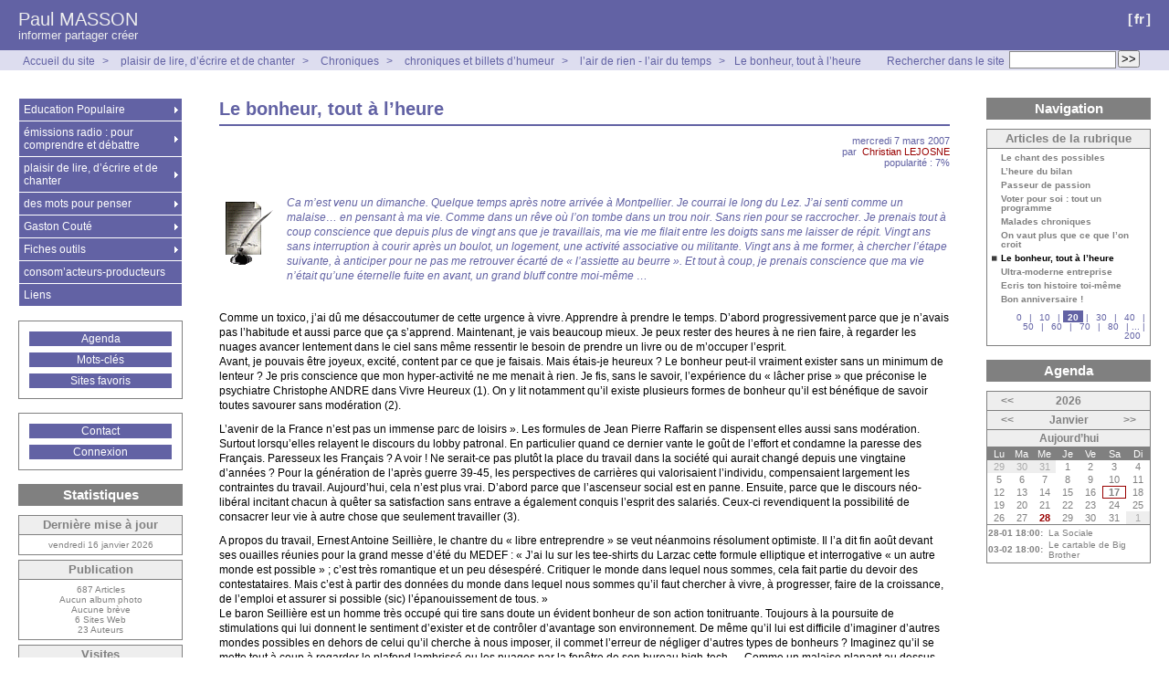

--- FILE ---
content_type: text/html; charset=utf-8
request_url: https://paulmasson.atimbli.net/spip.php?article120
body_size: 9689
content:



<!DOCTYPE HTML>
<html class="page_article ltr fr no-js" lang="fr" dir="ltr">
	<head>
		<script type='text/javascript'>/*<![CDATA[*/(function(H){H.className=H.className.replace(/\bno-js\b/,'js')})(document.documentElement);/*]]>*/</script>
		
		<meta http-equiv="Content-Type" content="text/html; charset=utf-8" />

		<title>Le bonheur, tout à l'heure - Paul MASSON</title>
	<meta name="description" content=" Ca m&#039;est venu un dimanche. Quelque temps apr&#232;s notre arriv&#233;e &#224; Montpellier. Je courrai le long du Lez. J&#039;ai senti comme un malaise&#8230; en pensant &#224; ma (...) " />

<link rel="canonical" href="https://paulmasson.atimbli.net/spip.php?article120" /><meta http-equiv="content-type" content="text/html; charset=utf-8" />
<meta name="revisit-after" content="30 days" />
<meta name="robots" content="index,follow" />
<meta name="generator" content="SPIP 3.2.19 - Sarka-SPIP 3.4.10" />
<meta name="author" content="Collectif Sarka-SPIP" />
<meta name="copyright" content="Copyright Paul MASSON" />
<meta name="distribution" content="global" />




<link rel='stylesheet' href='local/cache-css/77a8983c1224970bc813e2b86303357d.css?1768030352' type='text/css' />







<script type='text/javascript'>var var_zajax_content='content';</script><script type="text/javascript">/* <![CDATA[ */
var box_settings = {tt_img:true,sel_g:"#documents_portfolio a[type=\'image/jpeg\'],#documents_portfolio a[type=\'image/png\'],#documents_portfolio a[type=\'image/gif\']",sel_c:".mediabox",trans:"elastic",speed:"200",ssSpeed:"2500",maxW:"90%",maxH:"90%",minW:"400px",minH:"",opa:"0.9",str_ssStart:"Diaporama",str_ssStop:"Arrêter",str_cur:"{current}/{total}",str_prev:"Précédent",str_next:"Suivant",str_close:"Fermer",splash_url:""};
var box_settings_splash_width = "600px";
var box_settings_splash_height = "90%";
var box_settings_iframe = true;
/* ]]> */</script>
<!-- insert_head_css -->





















<link rel="alternate" type="application/rss+xml" title="Syndiquer tout le site" href="spip.php?page=backend" />



<script type='text/javascript' src='local/cache-js/150e54782cb2f5cf27010005c4fffbfa.js?1768030353'></script>














<!-- insert_head -->
	
	






<link rel="icon" type="image/x-icon" href="plugins/auto/sarkaspip/v3.4.10/images/favicon.ico" />
<link rel="shortcut icon" type="image/x-icon" href="plugins/auto/sarkaspip/v3.4.10/images/favicon.ico" /><script src="plugins/auto/sarkaspip/v3.4.10/scripts/menu_deroulant_vertical.js" type="text/javascript"></script>
	


 
	<script src="plugins/auto/sarkaspip/v3.4.10/scripts/jcarousellite_1.0.1.js" type="text/javascript"></script>
	<script src="plugins/auto/sarkaspip/v3.4.10/scripts/jquery.mousewheel.js" type="text/javascript"></script>


 
	<script src="plugins/auto/sarkaspip/v3.4.10/scripts/jquery.innerfade.js" type="text/javascript"></script>	</head>
	<body>
	<div id="container" class="rubrique35 secteur3">
		<div class="header" id="header">
			<div class="bandeau_haut">	
	
	<div class="nav_bandeau">  
    	<!-- Navigation dans les langues -->
		 
			<div class="nav_langue">
		<ul>

			<li class="on">
				&#91;<a rel="start" href="spip.php?article809=&amp;calendrier_annee=2026&amp;calendrier_annee=2026&amp;debut_article_rubrique_numerotes=150&amp;lang=fr" title="fran&#231;ais">fr</a>&#93;
			</li>

		</ul>
	</div>		
        <!-- Navigation dans les raccourcis -->
		
        <!-- Navigation dans les raccourcis -->
		
	</div>
	
	 
		
	
	
	<div class="site_nom">
		 
		   <h1><a href="https://paulmasson.atimbli.net" title="Accueil du site">Paul MASSON</a></h1>
		
	   <h2>informer partager créer</h2>
	</div>
	<br class="nettoyeur" />
	
</div>





 
	<div class="bandeau_chemin">
	 
		<div class="recherche_chemin">
			
			<div class="formulaire_spip formulaire_recherche" id="formulaire_recherche">
<form action="spip.php?page=recherche" method="get"><div class="editer-groupe">
	<input name="page" value="recherche" type="hidden"
/>
	
	<label for="recherche">Rechercher :</label>
	<input type="text" class="search text" size="10" name="recherche" id="recherche" accesskey="4" autocapitalize="off" autocorrect="off"
	/><input type="submit" class="submit" value="&gt;&gt;" title="Rechercher" />
</div></form>
</div>
			<span>Rechercher dans le site</span>
		</div>
	
		

	<div class="chemin">
		<a href="https://paulmasson.atimbli.net">Accueil du site</a>

	
		
		&gt; 
			 
				<a href="spip.php?rubrique3" title="Se rendre sur la page de cette rubrique">plaisir de lire, d&#8217;écrire et de chanter</a>			
			
		
	
		
		&gt; 
			 
				<a href="spip.php?rubrique108" title="Se rendre sur la page de cette rubrique">Chroniques</a>			
			
		
	
		
		&gt; 
			 
				<a href="spip.php?rubrique21" title="Se rendre sur la page de cette rubrique">chroniques et billets d&#8217;humeur</a>			
			
		
	
		
		&gt; 
			 
				<a href="spip.php?rubrique35" title="Se rendre sur la page de cette rubrique">l&#8217;air de rien - l&#8217;air du temps</a>			
			
		


		&gt;<a href="spip.php?article120" title="Se rendre sur la page de cet article">Le bonheur, tout à l&#8217;heure</a>
	</div>
</div>		</div>

		<div id="wrapper">
			<div class="content" id="content">
				<div id="article" class="article">
		
		<div class="titre"><h1>Le bonheur, tout à l&#8217;heure</h1></div>
	
	
	<div class="description">
	 
		
	

	

	 
		<div class="cartouche">
		
		
		
		 
			
		
		mercredi&nbsp;7 mars 2007 <br />

		
		par &nbsp;<span class="vcard author"><a class="url fn spip_in" href="spip.php?auteur4">Christian LEJOSNE</a></span> <br />

		
		 
			
		

		
		 
			popularité&nbsp;:&nbsp;7%
		

		
		
		
		
		
		
	</div>
		<br class="nettoyeur" />

		<div class="logo gauche"><img class='spip_logo spip_logos' alt="" src="local/cache-vignettes/L64xH82/rubon21-dedc6.gif?1493546787" width='64' height='82' /></div>
	
		<div class="chapo"><p>Ca m’est venu un dimanche. Quelque temps après notre arrivée à Montpellier. Je courrai le long du Lez. J’ai senti comme un malaise… en pensant à ma vie.   Comme dans un rêve où l’on tombe dans un trou noir. Sans rien pour se raccrocher. Je prenais tout à coup conscience que depuis plus de vingt ans que je travaillais, ma vie me filait entre les doigts sans me laisser de répit. Vingt ans sans interruption à courir après un boulot, un logement, une activité associative ou militante. Vingt ans à me former, à chercher l’étape suivante, à anticiper pour ne pas me retrouver écarté de &#171;&nbsp;l’assiette au beurre&nbsp;&#187;. Et tout à coup, je prenais conscience que ma vie n’était qu’une éternelle fuite en avant, un grand bluff contre moi-même …</p></div>
		<div class="texte"><p>Comme un toxico, j’ai dû me désaccoutumer de cette urgence à vivre. Apprendre à prendre le temps. D’abord progressivement parce que je n’avais pas l’habitude et aussi parce que ça s’apprend. Maintenant, je vais beaucoup mieux. Je peux rester des heures à ne rien faire, à regarder les nuages avancer lentement dans le ciel sans même ressentir le besoin de prendre un livre ou de m’occuper l’esprit.<br class='autobr' />
Avant, je pouvais être joyeux, excité, content par ce que je faisais. Mais étais-je heureux&nbsp;? Le bonheur peut-il vraiment exister sans un minimum de lenteur&nbsp;?  Je pris conscience que mon hyper-activité ne me menait à rien. Je fis, sans le savoir, l’expérience du &#171;&nbsp;lâcher prise&nbsp;&#187; que préconise le psychiatre Christophe ANDRE dans Vivre Heureux (1).  On y lit notamment qu’il existe plusieurs formes de bonheur qu’il est bénéfique de savoir toutes savourer sans modération (2).</p>
<p>L’avenir de la France n’est pas un immense parc de loisirs&nbsp;&#187;. Les formules de Jean Pierre Raffarin se dispensent elles aussi sans modération.  Surtout lorsqu’elles relayent le discours du lobby patronal.  En particulier quand ce dernier vante le goût de l’effort et condamne la paresse des Français. Paresseux les Français&nbsp;? A voir&nbsp;!    Ne serait-ce pas plutôt la place du travail  dans la   société  qui     aurait  changé    depuis   une vingtaine d’années&nbsp;? Pour la génération de l’après guerre 39-45, les perspectives de carrières qui valorisaient l’individu, compensaient largement les contraintes du travail. Aujourd’hui, cela n’est plus vrai. D’abord parce que l’ascenseur social est en panne. Ensuite, parce que le discours néo-libéral incitant chacun à quêter sa satisfaction sans entrave a également conquis l’esprit des salariés. Ceux-ci revendiquent la possibilité de consacrer leur vie à autre chose que seulement travailler (3).</p>
<p>A propos du travail, Ernest Antoine Seillière, le chantre du &#171;&nbsp;libre entreprendre&nbsp;&#187; se veut néanmoins résolument optimiste. Il l’a dit fin août devant ses ouailles réunies pour la grand messe d’été du MEDEF&nbsp;: &#171;&nbsp;J’ai lu sur les tee-shirts du Larzac cette formule elliptique et interrogative &#171;&nbsp;un autre monde est possible&nbsp;&#187;&nbsp;; c’est très romantique et un peu désespéré. Critiquer le monde dans lequel nous sommes, cela fait partie du devoir des contestataires. Mais c’est à partir des données du monde dans lequel nous sommes qu’il faut chercher à vivre, à progresser, faire de la croissance, de l’emploi et assurer si possible (sic) l’épanouissement de tous.&nbsp;&#187;<br class='autobr' />
Le baron Seillière est un homme très occupé qui tire sans doute un évident bonheur de son action tonitruante. Toujours à la poursuite de stimulations qui lui donnent le sentiment d’exister et de contrôler d’avantage son environnement. De même qu’il lui est difficile d’imaginer d’autres mondes possibles en dehors de celui qu’il cherche à nous imposer, il commet l’erreur de négliger d’autres types de bonheurs&nbsp;? Imaginez qu’il se mette tout à coup à regarder le plafond lambrissé ou les nuages par la fenêtre de son bureau high-tech … Comme un malaise planant au dessus du Médef.</p>
<p>Christian LEJOSNE</p>
<p>(1) Christophe ANDRE &#171;&nbsp;Vivre Heureux&nbsp;&#187; édition Odile Jacob.</p>
<p>(2) Chaque forme se conjugue avec un verbe. Etre (se sentir exister, se réjouir d’un instant vécu)&nbsp;; avoir (posséder un livre, vivre dans un lieu que l’on aime)&nbsp;; faire (marcher, fabriquer, parler avec des amis)&nbsp;; appartenir (vivre au sein d’une famille, travailler en équipe, être aimé d’une communauté d’amis).</p>
<p>(3) Sur ce sujet, voir de toutes urgences le dernier film de Pierre CARLES &#171;&nbsp;Attention danger travail&nbsp;!&nbsp;&#187;.</p></div>
		
		
		
		
		
		
		
		
		

		
		<br class="nettoyeur" />

	

	</div>
		
		<div id="documents_joints" class="portfolio">
		<h2>Documents joints</h2>

		
		
		<dl>
			<dt>
				<a href="IMG/pdf_01L_airdutemps.pdf" title="Télécharger" type="application/pdf">
					<img src='local/cache-vignettes/L52xH52/pdf-39070.png?1680187366' width='52' height='52' alt='PDF - 90.8&#160;ko' class='spip_logo spip_logos' />
				</a>
			</dt>
			<dt>PDF - 90.8 ko</dt>
			 
				
			
		</dl>

		<br class="nettoyeur" />
	</div> <!-- Fin portfolio -->
		
		
		
			</div>			</div>
		</div>

		<div class="aside col" id="navigation">
			<div class="nav clearfix" id="nav">
	<div id="menu_rubriques" class="noisette menu_rub1">
	<ul class="menulist">

		<li class="smenu">
			 <a href="spip.php?rubrique86">Education Populaire</a>
			
			
				<ul>
			
				<li class="smenu">
					 <a href="spip.php?rubrique9">Comprendre et débattre</a>
					
				 
					
				<ul>
			
				<li>
					 <a href="spip.php?rubrique76">Démocratie et Elections</a>
					
				
					
				
					
				</li>
				
			
				<li class="smenu">
					 <a href="spip.php?rubrique56">Comprendre la société et le monde dans lequel nous vivons</a>
					
				 
					
				<ul>
			
				<li>
					 <a href="spip.php?rubrique100">séquences pédagogiques</a>
					
				
					
				
					
				</li>
				
			
				<li>
					 <a href="spip.php?rubrique87">les retraites</a>
					
				
					
				
					
				</li>
				
			
				<li>
					 <a href="spip.php?rubrique75">comprendre la crise</a>
					
				
					
				
					
				</li>
				
			
				</ul>
			
				</li>
				
			
				<li class="smenu">
					 <a href="spip.php?rubrique13">formations de militants - animateurs d’éducation populaire</a>
					
				 
					
				<ul>
			
				<li>
					 <a href="spip.php?rubrique12">comprendre pour agir et développer un esprit critique</a>
					
				
					
				
					
				</li>
				
			
				<li>
					 <a href="spip.php?rubrique45">penser, mettre en oeuvre et évaluer une démarche d’Education Populaire</a>
					
				
					
				
					
				</li>
				
			
				</ul>
			
				</li>
				
			
				<li>
					 <a href="spip.php?rubrique109">évènements historiques</a>
					
				
					
				
					
				</li>
				
			
				</ul>
			
				</li>
				
			
				<li>
					 <a href="spip.php?rubrique24">Fiches outils pour l’éducation populaire</a>
					
				
					
				
					
				</li>
				
			
				<li>
					 <a href="spip.php?rubrique64">ciné-débat, ciné-rencontre</a>
					
				
					
				
					
				</li>
				
			
				<li class="smenu">
					 <a href="spip.php?rubrique59">Culture et Liberté</a>
					
				 
					
				<ul>
			
				<li>
					 <a href="spip.php?rubrique78">approche historique et théorique</a>
					
				
					
				
					
				</li>
				
			
				<li class="smenu">
					 <a href="spip.php?rubrique15">pour une citoyenneté active</a>
					
				 
					
				<ul>
			
				<li>
					 <a href="spip.php?rubrique16">les fiches Démarches, Méthodes, Outils</a>
					
				
					
				
					
				</li>
				
			
				<li>
					 <a href="spip.php?rubrique17">présentation d’expériences</a>
					
				
					
				
					
				</li>
				
			
				<li>
					 <a href="spip.php?rubrique19">contributions</a>
					
				
					
				
					
				</li>
				
			
				<li>
					 <a href="spip.php?rubrique42">résumés d’études</a>
					
				
					
				
					
				</li>
				
			
				</ul>
			
				</li>
				
			
				</ul>
			
				</li>
				
			
				</ul>
			
		 
		</li>

		<li class="smenu">
			 <a href="spip.php?rubrique7">émissions radio : pour comprendre et débattre</a>
			
			
				<ul>
			
				<li>
					 <a href="spip.php?rubrique118">Pour comprendre la Démocratie (émission radiophonique )</a>
					
				
					
				
					
				</li>
				
			
				<li>
					 <a href="spip.php?rubrique67">pour comprendre en chansons</a>
					
				
					
				
					
				</li>
				
			
				</ul>
			
		 
		</li>

		<li class="smenu">
			 <a href="spip.php?rubrique3">plaisir de lire, d’écrire et de chanter</a>
			
			
				<ul>
			
				<li class="smenu">
					 <a href="spip.php?rubrique111">mes Livres</a>
					
				 
					
				<ul>
			
				<li>
					 <a href="spip.php?rubrique110">L’éducation populaire, un phénix toujours renaissant</a>
					
				
					
				
					
				</li>
				
			
				<li class="smenu">
					 <a href="spip.php?rubrique94">Chemins et mémoires</a>
					
				 
					
				<ul>
			
				<li>
					 <a href="spip.php?rubrique97">Ils (elles) parlent de Chemins et mémoires</a>
					
				
					
				
					
				</li>
				
			
				<li>
					 <a href="spip.php?rubrique96">morceaux choisis</a>
					
				
					
				
					
				</li>
				
			
				</ul>
			
				</li>
				
			
				</ul>
			
				</li>
				
			
				<li class="smenu">
					 <a href="spip.php?rubrique91">lectures-plaisir... lectures-nourriture</a>
					
				 
					
				<ul>
			
				<li>
					 <a href="spip.php?rubrique99">bibliographies pour l’action</a>
					
				
					
				
					
				</li>
				
			
				</ul>
			
				</li>
				
			
				<li class="smenu">
					 <a href="spip.php?rubrique108">Chroniques</a>
					
				 
					
				<ul>
			
				<li class="smenu">
					 <a href="spip.php?rubrique21">chroniques et billets d’humeur</a>
					
				 
					
				<ul>
			
				<li>
					 <a href="spip.php?rubrique32">A temps et contre temps</a>
					
				
					
				
					
				</li>
				
			
				<li>
					 <a href="spip.php?rubrique35">l’air de rien - l’air du temps</a>
					
				
					
				
					
				</li>
				
			
				<li>
					 <a href="spip.php?rubrique34">chroniques du temps perdu</a>
					
				
					
				
					
				</li>
				
			
				<li>
					 <a href="spip.php?rubrique102">Ce qui se trame</a>
					
				
					
				
					
				</li>
				
			
				</ul>
			
				</li>
				
			
				<li>
					 <a href="spip.php?rubrique106">Chroniques Littéraires</a>
					
				
					
				
					
				</li>
				
			
				</ul>
			
				</li>
				
			
				<li class="smenu">
					 <a href="spip.php?rubrique90">Ecrire, laisser venir</a>
					
				 
					
				<ul>
			
				<li>
					 <a href="spip.php?rubrique72">histoire de vie et souvenirs</a>
					
				
					
				
					
				</li>
				
			
				<li class="smenu">
					 <a href="spip.php?rubrique68">contes, nouvelles, fictions et autres textes</a>
					
				 
					
				<ul>
			
				<li>
					 <a href="spip.php?rubrique92">fables et histoires</a>
					
				
					
				
					
				</li>
				
			
				</ul>
			
				</li>
				
			
				<li class="smenu">
					 <a href="spip.php?rubrique66">poésies</a>
					
				 
					
				<ul>
			
				<li>
					 <a href="spip.php?rubrique73">les poésies de Nicole</a>
					
				
					
				
					
				</li>
				
			
				</ul>
			
				</li>
				
			
				<li>
					 <a href="spip.php?rubrique46">poésies, histoires et autres textes</a>
					
				
					
				
					
				</li>
				
			
				<li>
					 <a href="spip.php?rubrique62">histoires pour enfants</a>
					
				
					
				
					
				</li>
				
			
				<li class="smenu">
					 <a href="spip.php?rubrique8">Ateliers d’écriture</a>
					
				 
					
				<ul>
			
				<li>
					 <a href="spip.php?rubrique47">atelier d’écriture en Périgord et ailleurs</a>
					
				
					
				
					
				</li>
				
			
				</ul>
			
				</li>
				
			
				<li>
					 <a href="spip.php?rubrique93">récits de voyage</a>
					
				
					
				
					
				</li>
				
			
				</ul>
			
				</li>
				
			
				<li>
					 <a href="spip.php?rubrique65">chanter et écouter les chansons</a>
					
				
					
				
					
				</li>
				
			
				</ul>
			
		 
		</li>

		<li class="smenu">
			 <a href="spip.php?rubrique18">des mots pour penser</a>
			
			
				<ul>
			
				<li>
					 <a href="spip.php?rubrique77">réflexions</a>
					
				
					
				
					
				</li>
				
			
				<li>
					 <a href="spip.php?rubrique58">glossaires et lexiques</a>
					
				
					
				
					
				</li>
				
			
				</ul>
			
		 
		</li>

		<li class="smenu">
			 <a href="spip.php?rubrique103">Gaston Couté</a>
			
			
				<ul>
			
				<li>
					 <a href="spip.php?rubrique115">Dans les pas de Gaston Couté ( le livre)</a>
					
				
					
				
					
				</li>
				
			
				<li>
					 <a href="spip.php?rubrique114">Sur la place : Création théâtrale</a>
					
				
					
				
					
				</li>
				
			
				<li>
					 <a href="spip.php?rubrique116">Les conférences-spectacle</a>
					
				
					
				
					
				</li>
				
			
				</ul>
			
		 
		</li>

		<li class="smenu">
			 <a href="spip.php?rubrique5">Fiches outils</a>
			
			
				<ul>
			
				<li>
					 <a href="spip.php?rubrique23">Pédagogie</a>
					
				
					
				
					
				</li>
				
			
				<li>
					 <a href="spip.php?rubrique26">economie - politique</a>
					
				
					
				
					
				</li>
				
			
				<li>
					 <a href="spip.php?rubrique41">histoire</a>
					
				
					
				
					
				</li>
				
			
				<li>
					 <a href="spip.php?rubrique22">Méthodologie</a>
					
				
					
				
					
				</li>
				
			
				<li>
					 <a href="spip.php?rubrique29">relation - communication</a>
					
				
					
				
					
				</li>
				
			
				<li>
					 <a href="spip.php?rubrique25">vie associative</a>
					
				
					
				
					
				</li>
				
			
				<li>
					 <a href="spip.php?rubrique30">Analyse Transactionnelle</a>
					
				
					
				
					
				</li>
				
			
				</ul>
			
		 
		</li>

		<li>
			 <a href="spip.php?rubrique49">consom’acteurs-producteurs</a>
			
			
		
			
		
		</li>

		<li>
			 <a href="spip.php?rubrique39">Liens</a>
			
			
		
			
		
		</li>

	</ul> <!-- menulist -->
</div> <!-- menu_rub1 --></div>


 
	<div id="menu_raccourcis" class="noisette nav2"><ul>
	


 
	 
		<li class="raccourci_nav1"><a href="spip.php?page=agenda&amp;id_rubrique=54&amp;annee=2026&amp;mois=01">Agenda</a></li>
		
	








		<li class="raccourci_nav1"><a href="spip.php?page=mot">Mots-clés</a></li>
		




	<li class="raccourci_nav1"><a href="spip.php?page=herbier">Sites favoris</a></li>
		







 
	</ul>
</div>
 
	<div id="nav_visiteur" class="noisette nav2">
	<ul>
		
		 
			 
				<li class="raccourci_nav1"><a href="spip.php?page=contact">Contact</a></li>
			
		
		
		
			
		
		
		
		 
			
			<li class="raccourci_nav1"><a href="spip.php?page=login-public&amp;url=%2F">Connexion</a></li>
		</ul>
		
		
</div>






















 
	

 
	


 
	<div id="noisette_statistiques" class="noisette">
	<h1 class="intitule">Statistiques</h1>
	<div class="contenu">
		
			<h2 class="titre_bloc">Dernière mise à jour</h2>
		
			<div class="texte">vendredi&nbsp;16 janvier 2026</div>
		
		
	</div>

	<div class="contenu">
		<h2 class="titre_bloc">Publication</h2>
		<div class="texte">
			                                                                                                                                                                                                                                                                                                                                                                                                                                                                                                                                                                                                                                                                                                                
				687 Articles<br />
			Aucun album photo<br />
			Aucune brève<br />
			       
				6 Sites Web<br />
			                        
				23 Auteurs<br />
		</div>
	</div>
	
	<div class="contenu">
		<h2 class="titre_bloc">Visites</h2>
		<div class="texte">
			306&nbsp;aujourd’hui<br />
			1167&nbsp;hier<br />
			623199&nbsp;depuis le début<br />
			
			 
				53&nbsp;visiteurs actuellement connectés
			
		</div>
	</div>
</div>



 
	<div id="noisette_badges" class="noisette">
	<div class="badges">
		
		
		
		
		
		<br class="nettoyeur" />
	</div>
</div>		</div>
		<div class="extra col" id="extra">
			<div id="noisette_navigation" class="noisette">
	<h1 class="intitule">Navigation</h1>
		
				
		<div class='ajaxbloc' data-ajax-env='5hEFk6ZoiU7cap3HdkGdWc8CyUbyhPR/zjxybknnLORZl+ABUzAXZ6lPhKkBhpm/uXFPtWE7OWprF3yCmQMYBXSs7ZPxq5X0hR3BN879lJ5UN+kynDWSYiO80LdMqIhPFDxg6XY32oi0THiBBu60DFt7rhgn7sH0yfcyKRo3' data-origin="spip.php?article120">




	
	<a name='pagination_article_rubrique_numerotes' id='pagination_article_rubrique_numerotes'></a>
	<div class="contenu">
		<h2 class="titre_bloc">Articles de la rubrique</h2>
		<div class="liste"><ul>
	
			<li><a class="titre" href="spip.php?article114" title="Se rendre sur la page de cet article">
				Le chant des possibles
			</a></li>
	
			<li><a class="titre" href="spip.php?article115" title="Se rendre sur la page de cet article">
				L&#8217;heure du bilan
			</a></li>
	
			<li><a class="titre" href="spip.php?article116" title="Se rendre sur la page de cet article">
				Passeur de passion
			</a></li>
	
			<li><a class="titre" href="spip.php?article117" title="Se rendre sur la page de cet article">
				Voter pour soi&nbsp;: tout un programme
			</a></li>
	
			<li><a class="titre" href="spip.php?article118" title="Se rendre sur la page de cet article">
				Malades chroniques
			</a></li>
	
			<li><a class="titre" href="spip.php?article119" title="Se rendre sur la page de cet article">
				On vaut plus que ce que l&#8217;on croit
			</a></li>
	
			<li><span class="titre">
				Le bonheur, tout à l&#8217;heure
			</span></li>
	
			<li><a class="titre" href="spip.php?article98" title="Se rendre sur la page de cet article">
				Ultra-moderne entreprise
			</a></li>
	
			<li><a class="titre" href="spip.php?article99" title="Se rendre sur la page de cet article">
				Ecris ton histoire toi-même
			</a></li>
	
			<li><a class="titre" href="spip.php?article100" title="Se rendre sur la page de cet article">
				Bon anniversaire&nbsp;!
			</a></li>
	
		</ul></div>
		<div class="pagination"><span
	class="pages"><a href='spip.php?article120=&amp;calendrier_annee=2024&amp;calendrier_annee=2023&amp;calendrier_annee=2023&amp;calendrier_annee=2025#pagination_article_rubrique_numerotes' class='lien_pagination' rel='nofollow'>0</a><span
		class='sep'> | </span
		><a href='spip.php?article120=&amp;calendrier_annee=2024&amp;calendrier_annee=2023&amp;calendrier_annee=2023&amp;calendrier_annee=2025&amp;debut_article_rubrique_numerotes=10#pagination_article_rubrique_numerotes' class='lien_pagination' rel='nofollow'>10</a><span
		class='sep'> | </span
		><strong class='on'>20</strong><span
		class='sep'> | </span
		><a href='spip.php?article120=&amp;calendrier_annee=2024&amp;calendrier_annee=2023&amp;calendrier_annee=2023&amp;calendrier_annee=2025&amp;debut_article_rubrique_numerotes=30#pagination_article_rubrique_numerotes' class='lien_pagination' rel='nofollow'>30</a><span
		class='sep'> | </span
		><a href='spip.php?article120=&amp;calendrier_annee=2024&amp;calendrier_annee=2023&amp;calendrier_annee=2023&amp;calendrier_annee=2025&amp;debut_article_rubrique_numerotes=40#pagination_article_rubrique_numerotes' class='lien_pagination' rel='nofollow'>40</a><span
		class='sep'> | </span
		><a href='spip.php?article120=&amp;calendrier_annee=2024&amp;calendrier_annee=2023&amp;calendrier_annee=2023&amp;calendrier_annee=2025&amp;debut_article_rubrique_numerotes=50#pagination_article_rubrique_numerotes' class='lien_pagination' rel='nofollow'>50</a><span
		class='sep'> | </span
		><a href='spip.php?article120=&amp;calendrier_annee=2024&amp;calendrier_annee=2023&amp;calendrier_annee=2023&amp;calendrier_annee=2025&amp;debut_article_rubrique_numerotes=60#pagination_article_rubrique_numerotes' class='lien_pagination' rel='nofollow'>60</a><span
		class='sep'> | </span
		><a href='spip.php?article120=&amp;calendrier_annee=2024&amp;calendrier_annee=2023&amp;calendrier_annee=2023&amp;calendrier_annee=2025&amp;debut_article_rubrique_numerotes=70#pagination_article_rubrique_numerotes' class='lien_pagination' rel='nofollow'>70</a><span
		class='sep'> | </span
		><a href='spip.php?article120=&amp;calendrier_annee=2024&amp;calendrier_annee=2023&amp;calendrier_annee=2023&amp;calendrier_annee=2025&amp;debut_article_rubrique_numerotes=80#pagination_article_rubrique_numerotes' class='lien_pagination' rel='nofollow'>80</a><span

	class="tbc"><span
	class='sep'> | </span>...<span
	class='sep'> | </span></span><a
	href='spip.php?article120=&amp;calendrier_annee=2024&amp;calendrier_annee=2023&amp;calendrier_annee=2023&amp;calendrier_annee=2025&amp;debut_article_rubrique_numerotes=200#pagination_article_rubrique_numerotes'
	class='lien_pagination'
	rel='nofollow'>200</a></span></div>
	</div>
	

		
</div><!--ajaxbloc-->		
		</div>	
	
	
	
	











 
	<div class='ajaxbloc' data-ajax-env='Vswf96Fokbdh3ZeKYbQ7Dl4vkHLSKhbAJ8mB4YFnhbYABU+xR6HS1mKhyrO7i/FxRR6ZPyiQ7a5wFWT7aouis2jLk3G/0JKpLfTxv9XYm/u1sXv6oUSBhGpAn4KH0N2k8wgl9KQzRbYKzRxUpLu5n/3cQFKAyGfmvLQ1gVkZ3ZpIHy+9diKsX/rmgMGi2gh+c3T1brzn5nkOYfodj1+9q89whcdzgt5wWiKFPUx52CLdGJKlBC6DZHMlL9AQXTjYMjVeY8YCn0Ym9uBu6ZZnLNTy9akOCrBQqrsRyLgrhzE2mmzZKGzgicXLQ42sZ8+kwL+9fnI=' data-origin="spip.php?article120">
 
	
<div id="noisette_miniagenda" class="noisette">
	<h1><a class="intitule" href="spip.php?page=agenda&amp;id_rubrique=54&amp;annee=2026&amp;mois=01">
			Agenda
	</a></h1>

	<div class="contenu">
		
		

		
		
			
		
			
		

		 
		<h2><a class="titre_bloc bord ajax" rel="nofollow" href="spip.php?article120&amp;calendrier_mois=1&amp;calendrier_annee=2025" title="Janvier&nbsp;2025">&lt;&lt;</a></h2><h2 class="titre_bloc centre">2026</h2><h2><a class="titre_bloc bord vide" rel="nofollow" href="#">&nbsp;</a></h2><h2><a class="titre_bloc bord ajax" rel="nofollow" href="spip.php?article120&amp;calendrier_mois=12&amp;calendrier_annee=2025" title="Décembre&nbsp;2025">&lt;&lt;</a></h2><h2 class="titre_bloc centre">Janvier</h2><h2><a class="titre_bloc bord ajax" rel="nofollow" href="spip.php?article120&amp;calendrier_mois=2&amp;calendrier_annee=2026" title="Février&nbsp;2026">&gt;&gt;</a></h2><h2><a id="auj" class="titre_bloc ajax" rel="nofollow" href="spip.php?article120&amp;calendrier_mois=01&amp;calendrier_annee=2026" title="Janvier&nbsp;2026">Aujourd’hui</a></h2><table summary="Mini agenda mensuel"><thead><tr><th title="Lundi">Lu</th><th title="Mardi">Ma</th><th title="Mercredi">Me</th><th title="Jeudi">Je</th><th title="Vendredi">Ve</th><th title="Samedi">Sa</th><th title="Dimanche">Di</th></tr></thead><tbody><tr><td class="horsperiode">29</td><td class="horsperiode">30</td><td class="horsperiode">31</td><td class="libre">1</td><td class="libre">2</td><td class="libre">3</td><td class="libre">4</td></tr><tr><td class="libre">5</td><td class="libre">6</td><td class="libre">7</td><td class="libre">8</td><td class="libre">9</td><td class="libre">10</td><td class="libre">11</td></tr><tr><td class="libre">12</td><td class="libre">13</td><td class="libre">14</td><td class="libre">15</td><td class="libre">16</td><td class="today">17</td><td class="libre">18</td></tr><tr><td class="libre">19</td><td class="libre">20</td><td class="libre">21</td><td class="libre">22</td><td class="libre">23</td><td class="libre">24</td><td class="libre">25</td></tr><tr><td class="libre">26</td><td class="libre">27</td><td class="libre"><a rel="nofollow" href="spip.php?page=agenda&amp;id_rubrique=54&amp;jour=2026-01-28" title="18:00&nbsp;-&nbsp;La Sociale">28</a></td><td class="libre">29</td><td class="libre">30</td><td class="libre">31</td><td class="horsperiode">1</td></tr></tbody></table><table id="footer_evenements" summary="Liste des évènements à venir"><tr><td class="footer_colg">28-01 18:00:&nbsp;</td><td class="footer_cold"><a rel="nofollow" href="spip.php?page=evenement&amp;id_article=1154">La Sociale</a></td></tr><tr><td class="footer_colg">03-02 18:00:&nbsp;</td><td class="footer_cold"><a rel="nofollow" href="spip.php?page=evenement&amp;id_article=1307">Le cartable de Big Brother</a></td></tr></table>
	</div>
</div>
</div><!--ajaxbloc-->		</div>

		<div class="footer" id="footer">
			<div class="pied_bas">

	<div class="copyright">©&nbsp;2006-2026&nbsp;Paul MASSON</div>	<div class="credits"><a href="spip.php?page=plan">Plan du site</a>&nbsp;|&nbsp;<a href="https://www.spip.net" title="Site réalisé avec SPIP, un CMS gratuit sous licence GPLv3">SPIP&nbsp;3.2.19</a>&nbsp;|&nbsp;<a href="http://www.sarka-spip.net" title="Ce site utilise le squelette SARKA-SPIP">Sarka-SPIP&nbsp;3.4.10</a>&nbsp;|&nbsp;<a href="http://www.sarka-spip.net" title="Sylvain, Toufik, Xavier, Eric, Pascal">Collectif Sarka-SPIP</a>&nbsp;|&nbsp;<a href="http://www.gnu.org/copyleft/gpl.html" title="Le squelette SARKA-SPIP est distribué sous licence GPLv3">GPLv3</a>&nbsp;|&nbsp;<a href="plugins/auto/sarkaspip/v3.4.10/body.html" title="Voir le squelette de la page&nbsp;body.html" rel="nofollow">Squelette</a>&nbsp;|&nbsp;<a href="#header" title="Retour en haut de la page" rel="nofollow">Haut ↑</a></div>	

</div>		</div>
	</div>
</body></html>
